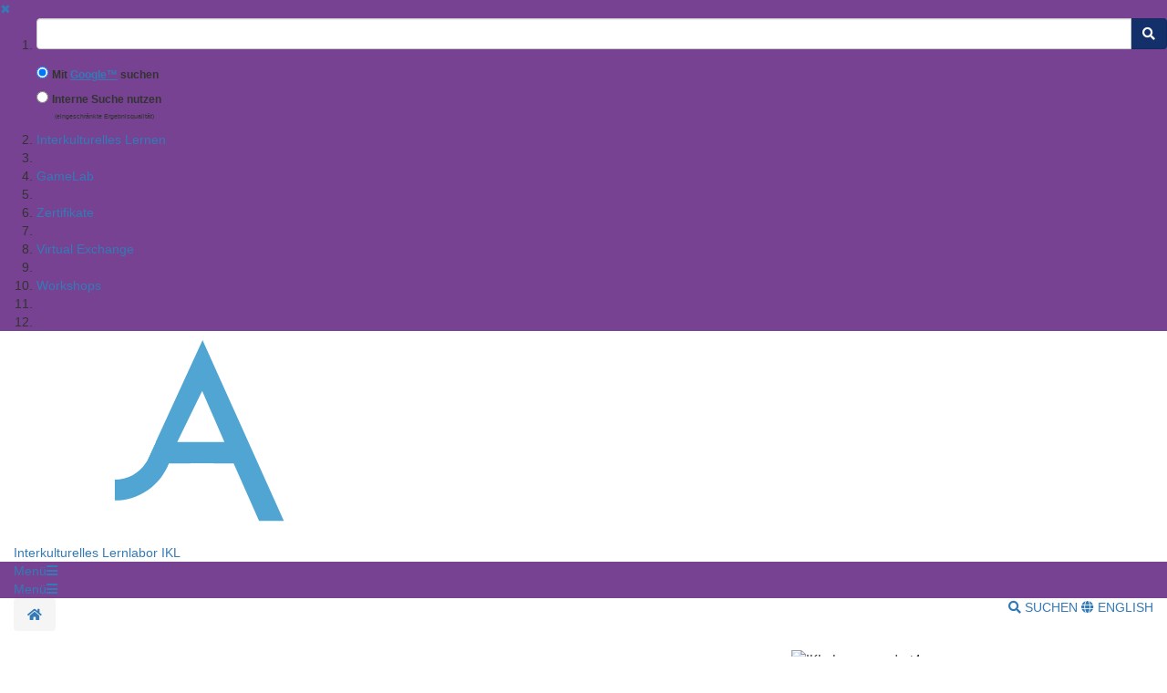

--- FILE ---
content_type: text/html;charset=UTF-8
request_url: https://uni-goettingen.de/de/77553.html
body_size: 14962
content:
<!DOCTYPE html>
<html dir="ltr" lang="de">

<head>
    <title>Interkulturelles Lernlabor - Georg-August-Universit&auml;t G&ouml;ttingen</title>
    <!-- meta tags -->
    <meta http-equiv="Content-Type" content="text/html; charset=utf-8">
<meta http-equiv="X-UA-Compatible" content="IE=Edge,chrome=1">

<!-- OffCanvas Sidebar -->
<meta name="viewport" content="width=device-width, initial-scale=1.0, maximum-scale=1.0, user-scalable=no" />
<!-- Offcanvas Sidebar Ende -->


<!-- Metatags -->

    <meta name="description" content="Webseiten der Georg-August-Universit&auml;t G&ouml;ttingen">
        <meta name="og:description" content="Webseiten der Georg-August-Universit&auml;t G&ouml;ttingen">
    <meta name="og:site_name" content="Georg-August Universität Göttingen" />
    <meta name="og:title" content="Interkulturelles Lernlabor - Georg-August-Universit&auml;t G&ouml;ttingen" />
    
<link name="og:url" content="https://www.uni-goettingen.de/de/77553.html" />

<meta name="og:type" content="Website" />


<meta name="DC.description" content="Webseiten der Georg-August-Universit&auml;t G&ouml;ttingen">
<meta name="author" content="Georg-August-Universit&auml;t G&ouml;ttingen - &Ouml;ffentlichkeitsarbeit">
<meta name="DC.creator" content="Georg-August-Universit&auml;t G&ouml;ttingen - &Ouml;ffentlichkeitsarbeit">
<meta name="generator" content="G&ouml;ttinger Content Management System (GCMS)">
<meta name="geo.region" content="DE-NI" />
<meta name="geo.placename" content="G&ouml;ttingen" />
<meta name="geo.position" content="51.534063;9.937966" />
<meta name="ICBM" content="51.534063, 9.937966" /> 
    <!-- icons and theme colors for various OS -->
    <link rel="apple-touch-icon" sizes="180x180" href="/img/redesign/favicons/apple-touch-icon.png">
    <link rel="icon" type="image/png" href="/img/redesign/favicons/favicon-32x32.png" sizes="32x32">
    <link rel="icon" type="image/png" href="/img/redesign/favicons/favicon-16x16.png" sizes="16x16">
    <link rel="manifest" href="/img/redesign/favicons/manifest.json">
    <link rel="mask-icon" href="/img/redesign/favicons/safari-pinned-tab.svg" color="#13306a">
    <meta name="theme-color" content="#13306a">

    <!-- Google Site Verification -->
    <meta name="google-site-verification" content="XLuHHDYYiuRkAjLrv8xqjsBz3F4ecobfK46Fh-j6AqA" />
    <!-- uni-goettingen.de -->
    <meta name="google-site-verification" content="DH0L1y6PfeMmBX7S0m9OUk5lXbue3RdTqbxXZRxOOug" />
    <!-- ugoe.de -->
    <meta name="google-site-verification" content="DLfOp5ZsuXwK-ZsN-Kmbelrq2DTZH3xJ9_HbrOYRYw8" />
    <!-- jura-goettingen.de -->

    <!-- Bootstrap 3.4.1 styles -->
    <link href="/resources/bootstrap/css/bootstrap.min.css" rel="stylesheet">

    <!-- FontAwesome 5.14.0 styles -->
    <link href="/resources/font-awesome/css/all.min.css" rel="stylesheet">

    <!-- Fancybox 3.5.7 styles -->
    <link href="/resources/fancybox/jquery.fancybox.min.css" rel="stylesheet">

    <!-- GCMS default styles -->
    <link href="/css/default.css?v=1" rel="stylesheet">

    <!-- jQuery 3.5.1 library -->
    <script src="/js/jquery/jquery-3.5.1.min.js"></script>

    <!-- Bootstrap 3.4.1 library -->
    <script src="/resources/bootstrap/js/bootstrap.min.js"></script>

    <!-- Fancybox 3.5.7 library -->
    <script src="/resources/fancybox/jquery.fancybox.min.js"></script>
    <!-- Script für ContentBlocker für iFrames und Twitter bzw SocialFilter -->
    <script src="/resources/IFrameShield/iFrameShield.js"></script>

    <!-- ContentBlocker toggle switch -->
    <link href="/resources/IFrameShield/iFrameShield.css" rel="stylesheet">

        <script src="https://matomo.gwdg.de/matomo.js"></script>

<script type="text/javascript">

    function hideCookieBanner() {
        var cookieBanner = document.getElementById("cookie_banner_footer");
        cookieBanner.className="hide_banner"
    }

    function isCookieSet(cookieName) {
        return document.cookie.split(';').some((item) => item.trim().startsWith(cookieName))
    }

    function setCookie(cookieName, cookieValue, expirationDays) {
        var d = new Date();
        d.setTime(d.getTime() + (expirationDays * 24 * 60 * 60 * 1000));
        var expires = "expires=" + d.toUTCString();
        document.cookie = cookieName + "=" + cookieValue + ";" + expires + ";path=/";
    }

    function deleteCookie(name) {
        document.cookie = name +'=; Path=/; Expires=Thu, 01 Jan 1970 00:00:01 GMT;';
    }

    function setMatomoOptIn() {
        deleteCookie('matomo_optOut')
        setCookie("matomo_optIn", 1, 365)
        location.reload();
    }

    function setMatomoOptOut() {
        setCookie("matomo_optOut", 1, 365)
        location.reload();
    }

    function deleteMatomoCookies(){
        var matomoCookies = document.cookie.split(';').filter(cookie => cookie.trim().startsWith('_pk_'));
        matomoCookies.forEach((cookie, i) => deleteCookie(cookie));
        deleteCookie("matomo_optIn")
        setMatomoOptOut()
        location.reload();
    }

    if(isCookieSet('matomo_optIn')) {
                var pkBaseURL = "https://matomo.gwdg.de/";
        try {
            var matomoTracker = Matomo.getTracker(pkBaseURL + "matomo.php", 0);
            matomoTracker.trackPageView();
            matomoTracker.enableLinkTracking();
            matomoTracker.setDocumentTitle('Interkulturelles Lernlabor');
        } catch( err ) {}
            }

</script>
<!-- End Piwik Tag -->






     <!-- Faculty color -->
    <style>
        #navigation-affix, #navigation-toggle, #search-content, #sidebarLeft, #navigation-container-mobil {
        background-color: #774292;
        }
        .box {
        border-color: #774292;
        }
        .facInfoFarbe_border {
        border-color: #774292;
        }
        .facInfoFarbe_background {
        background-color: #774292;
        }
        .facInfoFarbe_text {
        color: #774292;
        }
    </style>

    
    <!-- Template:  inst_start -->
    <!-- OffCanvas Sidebar -->
    <link rel="stylesheet" href="/css/offcanvas.css" />
    <script src="/js/jquery/jquery.offcanvas.js"></script>
    <script>
        jQuery(document).ready(function($) {
            $('html').offcanvas({
                hasSidebarLeft: true,
                hasSidebarRight: false
            });

            //Animatefunktion überschreiben, damit ein animate auf body auf scrollable-area durchgereicht wird.
            var oAnimate = $.fn.animate;
            $.fn.animate = function() {
                if (this.is('body')) {
                    return oAnimate.apply($('#scrollable-area'), arguments);
                } else {
                    return oAnimate.apply(this, arguments)
                };
            }

            //Überschreibe Bootstrapfunktionen, damit das offcanvas Menü funktioniert und die Bootstrap Modals an #page geheftet werden und nicht an body
            _backdrop = $.fn.modal.Constructor.prototype.backdrop;
            $.extend(
                $.fn.modal.Constructor.prototype, {
                    backdrop: function(callback) {
                        _backdrop.apply(this, arguments)
                        $('.modal-backdrop').appendTo('#page')
                    }
                }
            )
        });
    </script>
    <!-- If browser is internet explorer run HTML5 compatibility code -->
    <!-- Ende OffCanvas Sidebar -->
</head>    <script>
        const forms = document.getElementsByClassName('search-form');

        function updateFormAction(){
        var currentPath = window.location.pathname;
        console.log(currentPath);

        var host = window.location.hostname;
        var port = window.location.port;
        var protocol = window.location.protocol;

        var meiliRadioDesktop = document.getElementById('meiliRadio');
        var meiliRadioMobile = document.getElementById('meiliRadioMobile');
        var googleRadioDesktop = document.getElementById('googleRadio');
        var googleRadioMobile = document.getElementById('googleRadioMobile');
        var absoluteURL;
        if(meiliRadioDesktop.checked == true || meiliRadioMobile.checked == true){
            if(currentPath.includes('/en/')){
                for(let i = 0; i < forms.length; i++){
                    absoluteURL = protocol + "/en/meili/suche.html";
                    forms[i].setAttribute("action", absoluteURL);
                    if(forms[i].action.includes('google')){
                        forms[i].action = forms[i].action.replace("google/", "");
                    }
                }
            }else{
                for(let i = 0; i < forms.length; i++){
                    absoluteURL = protocol + "/de/meili/suche.html";
                    forms[i].setAttribute("action", absoluteURL);
                }
            }
        }else{
            if(currentPath.includes('en') || currentPath.includes('de')){
                for(let i = 0; i < forms.length; i++){
                    absoluteURL = protocol + "/google/suche.html";
                    forms[i].setAttribute("action", absoluteURL);
                }
            }else{
                googleRadioMobile.checked = true;
                googleRadioDesktop.checked = true;
                for(let i = 0; i < forms.length; i++){
                    absoluteURL = protocol + "/de/google/suche.html";
                    forms[i].setAttribute("action", absoluteURL);
                }
            }
        }
    }
    
    //add user input to action
    function updateUrl(){
        console.log("aufgerufen");
        let inputs = document.getElementsByClassName('form-control');
        for(let i = 0; i < forms.length; i++){
            forms[i].action = forms[i].action + "?query=" + inputs[i].value;
        }
        return true;
    }

    </script>


<body>
<aside id="sidebarLeft" class="sidebarLeft">
    <div class="scrollableArea">
        <a class="shutLeft" href="">&#10006;</a>
        <ol id="padded-light" class="paddedLight">
            <li>
                <form  class="search-form" name="searchMobile" method="POST" action="/de/google/suche.html" onsubmit="updateUrl()">
                    <div class="form-group">
                        <label class="sr-only" for="search">Suchbegriff</label>
                        <div class="input-group">
                            <input type="text" class="form-control" id="search-mobile" name="query">
                            <div class="input-group-addon" style="cursor:pointer;" onclick="updateUrl(); document.forms.searchMobile.submit();"><span class="fas fa-search"></span></div>
                        </div>
                    </div>
                    <div class="form-check">
                        <input checked class="form-check-input" type="radio" name="searchengineRadio" id="googleRadioMobile" value="option1" onclick="updateFormAction()">
                        <label for="searchengineRadio" class="form-check-input" style="font-size:85%;">
                            Mit <a style="display: inline-block" target="blank" href="https://www.uni-goettingen.de/de/439479.html#google"><u>Google™</u></a> suchen                        </label>
                    </div>
                    <div class="form-check">
                        <input class="form-check-input" type="radio" name="searchengineRadio" id="meiliRadioMobile" value="option1" onclick="updateFormAction()">
                        <label for="searchengineRadio" class="form-check-label" style="font-size: 85%;">
                            Interne Suche nutzen                        </label>
                        <div>
                            <p style="font-size: 50%; margin-left: 2rem;">(eingeschränkte Ergebnisqualität)</p>
                        </div>
                    </div>
                </form>
            </li>
                                                                        <li><a href="/de/interkulturelles+lernen/643007.html">Interkulturelles Lernen</a></li>
                                                                                                            <li><a href="/de/579857.html"></a></li>
                                                                                                            <li><a href="/de/gamelab/649626.html">GameLab</a></li>
                                                                                                            <li><a href="/de/572646.html"></a></li>
                                                                                                            <li><a href="/de/zertifikate/649628.html">Zertifikate</a></li>
                                                                                                            <li><a href="/de/572643.html"></a></li>
                                                                                                            <li><a href="/de/virtual+exchange/579136.html">Virtual Exchange</a></li>
                                                                                                            <li><a href="/de/572645.html"></a></li>
                                                                                                            <li><a href="/de/workshops/138472.html">Workshops</a></li>
                                                                                                            <li><a href="/de/572647.html"></a></li>
                                                                                                            <li><a href="/de/623220.html"></a></li>
                                                        </ol>
    </div>
</aside>

<section id="page" class="page">
    <div id="scrollable-area" class="scrollableArea">
    <header id="header-logo-container">
        <div class="container-fluid logo-container">
            <a href="/"><img id="logo" src="/img/redesign/logo.svg" alt="Georg-August-Universit&auml;t G&ouml;ttingen"><img id="print-logo" class="hidden" src="/img/redesign/print-logo.svg" alt="Georg-August-Universit&auml;t G&ouml;ttingen"></a>

                                                <span><a href="/de/77553.html">Interkulturelles Lernlabor IKL</a></span>
                                    </div>
    </header>

    <div id="navigation-container-mobil" class="sticky-top">
        <div class="container-fluid">
            <a id="navigation-toggle-mobil" role="button" aria-expanded="false" aria-controls="navigation"><span>Men&uuml;</span><span id="leftBurger" class="slideRight fas fa-bars"></span></a>
        </div>
    </div>
        <div id="navigation-container" class="sticky-top">
            <div id="navigation-affix">
                <div class="container-fluid">
                    <a id="navigation-toggle" role="button" data-toggle="collapse" aria-expanded="false" aria-controls="navigation"><span>Men&uuml;</span><span class="fas fa-bars"></span></a>
                    <div id="navigation" class="collapse">
                        <nav>
                            <ol>
                                                                                                                                                        <li><a href="/de/interkulturelles+lernen/643007.html">Interkulturelles Lernen</a></li>
                                                                                                                                                                                                                                    <li><a href="/de/579857.html"></a></li>
                                                                                                                                                                                                                                    <li><a href="/de/gamelab/649626.html">GameLab</a></li>
                                                                                                                                                                                                                                    <li><a href="/de/572646.html"></a></li>
                                                                                                                                                                                                                                    <li><a href="/de/zertifikate/649628.html">Zertifikate</a></li>
                                                                                                                                                                                                                                    <li><a href="/de/572643.html"></a></li>
                                                                                                                                                                                                                                    <li><a href="/de/virtual+exchange/579136.html">Virtual Exchange</a></li>
                                                                                                                                                                                                                                    <li><a href="/de/572645.html"></a></li>
                                                                                                                                                                                                                                    <li><a href="/de/workshops/138472.html">Workshops</a></li>
                                                                                                                                                                                                                                    <li><a href="/de/572647.html"></a></li>
                                                                                                                                                                                                                                    <li><a href="/de/623220.html"></a></li>
                                                                                                                                        </ol>
                        </nav>
                        <form  class="search-form" method="POST" action="/de/google/suche.html" onsubmit="return updateUrl()">
                            <div class="form-group">
                                <label class="sr-only" for="search">Suchbegriff</label>
                                <div class="input-group">
                                    <input type="text" class="form-control" id="search-mobile" name="query">
                                    <div class="input-group-addon" style="cursor:pointer;" onclick="document.forms.search.submit()"><span class="fas fa-search"></span></div>
                                </div>
                            </div>
                        </form>
                    </div>
                </div>
            </div>
        </div>
        <div id="search-container">
            <div id="search-content" class="collapse hidden-xs">
                <div class="container-fluid">
                    <div class="row">
                        <div id="search-form" class="col-sm-6 h-100">
                            <form class="search-form" id="searchForm" name="search" method="POST" action="/de/google/suche.html" onsubmit="return updateUrl()" style="display: block;">
                                <div class="form-group">
                                    <label class="sr-only" for="search">Suchbegriff</label>
                                    <div class="input-group">
                                        <input type="text" class="form-control" id="search" name="query">
                                        <div class="input-group-addon" style="cursor:pointer;" onclick="updateUrl(); document.forms.search.submit();"><span class="fas fa-search"></span></div>
                                    </div>
                                </div>
                                <div class="form-check">
                                    <input checked name="searchengineRadio" class="form-check-input" type="radio" id="googleRadio" onclick="updateFormAction()">
                                    <label class="form-check-label" for="googleRadio">
                                        Mit Google™ suchen                                    </label>
                                </div>
                                <div class="form-check" style="display: inline-block;">
                                    <input name="searchengineRadio" class="form-check-input" type="radio" id="meiliRadio" onclick="updateFormAction()">
                                    <span class="form-check-label" for="meiliRadio">
                                        Interne Suche nutzen (eingeschränkte Ergebnisqualität).                                    </span>
                                </div>
                                <div>
                                    <button style="margin-top: 1rem;" type="submit" class="btn btn-primary">Suche starten</button>
                                </div>
                            </form>
                        </div>
                                                    <div class="col-sm-6 h-100" style="margin-top: 2rem;">
                                <p class="mt-3">Mit der Nutzung der Google™ Suche stimmen Sie den <a target="_blank" href="https://policies.google.com/"><u>Datenschutzbestimmungen</u></a> von Google™ zu</p>
                                <label style="margin-top: 2.5rem;" for="eCampus">Auf der Suche nach Personen, Veranstaltungen oder Räumen ?</label>
                                <a target="_blank" href="https://ecampus.uni-goettingen.de/">
                                    <button name="eCampus" class="btn btn-primary" style="margin-top: 1rem;">
                                        <span class="material-symbols-outlined"></span>
                                        Zum eCampus
                                    </button>
                                </a>
                            </div>
                            <div class="col-sm-12">
                                <a id="search-close" role="button" data-toggle="collapse" href="#search-content" aria-expanded="false" aria-controls="search-content"><span class="fas fa-times"></span> Schlie&szlig;en</a>
                            </div>
                                            </div>
                </div>
            </div>
        </div> <!-- Ende Search container -->
<nav aria-label="breadcrumb" id="breadcrumb-container" class="overflow-auto">

    <!-- DESKTOP -->
    <div class="container-fluid">
    <ol class="hidden-xs breadcrumb bg-white pull-left px-0 mb-0">
        <li class="breadcrumb-item">
            <a href="/de/77553.html" title="Homepage">
                <span class="fas fa-home"></span>
                <span class="sr-only">Startseite</span>
            </a>
        </li>
            </ol>
    <!-- MOBILE -->

    <ol id="breadcrumb-mobile" class="visible-xs breadcrumb bg-white pull-left px-0 mb-0 ">
            </ol>

    <div class="pull-right py-4 text-uppercase">
        <a id="search-button" class="hidden-xs mr-4" role="button" data-toggle="collapse" href="#search-content"
            aria-expanded="false" aria-controls="search-content">
                            <span class="fas fa-search"></span> Suchen
                    </a>
                        <a class="lang-button"
            href="/en/77553.html">
                        <span class="fas fa-globe"></span> English
                    </a>
                    </div>

    </div>
</nav>	<div id="main">
		<div class="container-fluid">
			<div id="page-content" class="row">
				<article class="col-sm-8">
					<!-- Language Warning -->
					
					<!-- Ueberschrift -->
										<h1 class="headline">Interkulturelles Lernlabor IKL</h1>
					
					<!-- Articles -->
																				<section>
						
						
						<p class="text"><h1>Herzlich Willkommen!</h1><br />
Wir laden ein, in Workshops des Interkulturellen Lernlabors die vielfältigen Aspekte und Zusammenhänge von Kultur und Kommunikation zu untersuchen und ihren Einfluss auf Wahrnehmung und Verhalten zu reflektieren.<br />
<br />
Studierende aller Fachrichtungen der Universität Göttingen haben hier die Möglichkeit, interkulturelle Kompetenzen zu erweitern und zu vertiefen und dabei Credits für Schlüsselkompetenzen zu erwerben.<br />
<br />
Das allgemeine Kursangebot ist offen für alle Interessierten, unabhängig von Vorkenntnissen oder Studiensemestern.</p>
											</section>
										<hr>
															<section>
						
						
						<p class="text">


 <link rel="stylesheet" href="/storage/userdata/CSS/baukasten-einr.css ">

<!--TITEL-KACHELN-3-spaltig--->



<div class="row">

    <a href="/de/643007.html">
        <div class="col-sm-6 col-md-4" style="padding: 0 !important;">
            <div style="background-image: linear-gradient(-180deg, rgba(0, 0, 0, 0) 50%, rgba(35, 31, 31, 1)100%), url('/storage/pictures/154393.jpg');" class="bild_box">
                <div class="overlay">
                </div>
                <div class="Box-Titel">
                    <h3>Interkulturelles Lernen</h3>
                </div>
            </div>
        </div>
    </a>

    <a href="/de/619153.html">
        <div class="col-sm-6 col-md-4" style="padding: 0 !important;">
            <div style="background-image: linear-gradient(-180deg, rgba(0, 0, 0, 0) 50%, rgba(35, 31, 31, 1)100%), url('/storage/pictures/152229.jpg');" class="bild_box">
                <div class="overlay">
                </div>
                <div class="Box-Titel">
                    <h3>Games</h3>
                </div>
            </div>
        </div>
    </a>

</div>






 <link rel="stylesheet" href="/storage/userdata/CSS/baukasten-einr.css ">

<!--TITEL-KACHELN-3-spaltig--->



<div class="row">

    <a href="/de/649628.html">
        <div class="col-sm-6 col-md-4" style="padding: 0 !important;">
            <div style="background-image: linear-gradient(-180deg, rgba(0, 0, 0, 0) 50%, rgba(35, 31, 31, 1)100%), url('/storage/pictures/152225.jpg');" class="bild_box">
                <div class="overlay">
                </div>
                <div class="Box-Titel">
                    <h3>Zertifikate</h3>
                </div>
            </div>
        </div>
    </a>

    <a href="/de/579136.html">
        <div class="col-sm-6 col-md-4" style="padding: 0 !important;">
            <div style="background-image: linear-gradient(-180deg, rgba(0, 0, 0, 0) 50%, rgba(35, 31, 31, 1)100%), url('/storage/pictures/152227.jpg');" class="bild_box">
                <div class="overlay">
                </div>
                <div class="Box-Titel">
                    <h3>Virtual Exchange</h3>
                </div>
            </div>
        </div>
    </a>

    <a href="/de/138472.html">
        <div class="col-sm-6 col-md-4" style="padding: 0 !important;">
            <div style="background-image: linear-gradient(-180deg, rgba(0, 0, 0, 0) 50%, rgba(35, 31, 31, 1)100%), url('/storage/pictures/152226.jpg');" class="bild_box">
                <div class="overlay">
                </div>
                <div class="Box-Titel">
                    <h3>Workshops</h3>
                </div>
            </div>
        </div>
    </a>


</div>
</p>
											</section>
										<hr>
															<section>
						
						
						<p class="text">
<style>
   #team-search-results {
   margin-top: 40px;
   margin-bottom: 40px;
   }
   .results-loading {
   text-align: center;
   }
   .input-group-addon {
   background-color: #13306a;
   border-color: rgba(0,0,0,.1);
   color: #fff;
   }
   .name {
   font-size:120%;
   color: #153d7c;
   }
   #main a.collapse-button, #main a.collapse-button:visited, #main a.collapse-button:active, #main a.collapse-button:focus, #main a.collapse-button:hover {
   border-bottom: 1px #153D7C;
   color: #153D7C;
   background: lavenderblush;
   font-size: 21px;
   }
   #main a.collapse-button::before {
   color: #153D7C;
   background: none;
   }	
   .position-relative {
   position: relative;
   }
   #main .btn, #main .btn:visited {
   color: #fff;	}
   #main .btn-primary, #main .btn-primary:visited {
   background-color: #784392;
   border-color: rgba(0,0,0,.1);
   }
   #main .btn:hover, #main .btn:active, #main .btn:focus {
   color: #fff;
   }
   #main .btn-primary:hover, #main .btn-primary:active, #main .btn-primary:focus {
   background-color: #784392;
   }
   #main .btn-contact {
   position: absolute;
   background-color: #f2f0e8;
   color: #4d9cc2;
   border-radius: 50%;
   width: 38px;
   height: 38px;
   padding: 5px 10px;
   display: block;
   left: 63%;
   bottom: 6px;
   font-size: 18px;
   box-shadow: 0 4px 8px 0 rgba(0, 0, 0, 0.2), 0 6px 20px 0 rgba(0, 0, 0, 0.19);
   }
   #page-content article {
   text-align: left;
   }
   .contact-footer {
   margin-top: 20px;
   }
   .col-xs-3, .col-xs-9, .col-md-2, .col-md-10 {
   padding-left: 8px;
   padding-right: 8px;
   }
   @media only screen and (max-width: 991px) {
   .col-md-6 ~ .col-md-6 {
   margin-top: 20px;
   }
   }
   article .row ~ .row {
   padding-top: 10px;
   margin-top: 10px;
   }
   .collapse-box .row {
   margin-right: -5px;
   margin-left: -5px;
   }
   aside.affix.col-sm-4 {
   position: static;
   }
   @media (max-width: 767px) {
   aside.affix {
   position: static;
   display: none;
   }
   }
</style>
<script>
   function setMenuPosition() {
   	if( $("article").height() < $("aside").height() ){  
   		$("aside").removeAttr("style").addClass("col-sm-4");
   	}  else {
   		$("aside")	.css("top", $("#navigation-affix").outerHeight(true) + "px")
   				.css("left", ( $("#page-content").offset().left + $("article").outerWidth(true) + 15 ) + "px")
   				.css("right", "15px")
   				.css("max-width", "370px")
   				.removeClass("col-sm-4");
   	}
   }
   
   function resetAriaExpanded() {
   	var hash = window.location.hash.substring(1);
   	var btnMenuList = document.getElementsByClassName("btn-menu");
   
   	for (var i=0; i < btnMenuList.length; i++) {
   		var b = btnMenuList[i];
   		
   		if ( b.href.indexOf( hash ) != -1 ) {
   			b.setAttribute("aria-expanded", "true");
   		} else {
   			b.setAttribute("aria-expanded", "false");
   		}
   	}
   }
   
   function closeBoxes() {
   	var article = document.getElementsByTagName("article")[0];
   	var aChildren = article.children;
   
   	for (var i = 0; i < aChildren.length; i++) {
   		if ( aChildren[i].classList.contains("collapse") ) {
   			var box = aChildren[i];
   			var button = box.previousElementSibling;
   
   			box.classList.remove('in');
   			button.classList.add('collapsed');
   
   			box.setAttribute("aria-expanded", "false");
   			button.setAttribute("aria-expanded", "false");			
   		}
   	}
   }
   
   function openBox() {
   	var hash = window.location.hash.substring(1);
   
   	var box = document.getElementById(hash);
   	var button = box.previousElementSibling;
   
   	box.classList.toggle('in');
   	box.removeAttribute("style");
   	button.classList.toggle('collapsed');
   
   	box.setAttribute("aria-expanded", "true");
   	button.setAttribute("aria-expanded", "true");
   
   	box.scrollIntoView(true);
   	window.scrollBy(0, -( $("#navigation-affix").outerHeight(true) + $(button).outerHeight(true) ) );
   }
   
   function updateMenu() {
   	closeBoxes();
   	openBox();
   	resetAriaExpanded();
   }
   
   $(function() {
   	$("article > br").remove();
   	$("[data-toggle=popover]").popover({
   		trigger: 'focus',
   	        animate: false,
   		// html: true,
   		placement: 'bottom'
   	});
   
   	if(window.location.hash) {
   		// hash found
   		openBox();
   		resetAriaExpanded();
   	}
   
   	// setMenuPosition();
   
   	$(window).on("hashchange", updateMenu);
   
   	$(".btn-menu").on("click", function (e) {
   		e.preventDefault();
   		window.location = this.href;
   		window.dispatchEvent( new Event("hashchange") );
   		$(".btn-menu").attr("aria-expanded", "false");
   		this.setAttribute("aria-expanded", "true");
   	});
   
   	$( window ).resize(function() {
   			if ( $(".affix").length ) setMenuPosition(); // only if the menu is already floating
   			if ( $(".affix-bottom").length ) $("aside").addClass("col-sm-4");  // only if the menu is already bottomed
   	});
   
   	$("aside").affix({
   		offset: {
   			top: $("header").outerHeight(true),
   			bottom: function() { return (Math.floor($("footer").outerHeight(true)) + 30 ) } // dynamic
   		}
   	});
   
   	$("aside").on("affix.bs.affix", setMenuPosition); // setMenuPosition
   
   	$("aside").on("affix-top.bs.affix", function(){
   		$("aside").removeAttr("style").addClass("col-sm-4");
   	});
   
   	$("aside").on("affixed-bottom.bs.affix", function(){
   		$("aside").removeAttr("style").addClass("col-sm-4");
   	});
   
   	var idx = new Array();
   
   	$('article .row').each( function() {
   		var item = new Object();
   
   		item.name = $(this).find('.name').text();
   		item.id = $(this).find('[aria-controls]').attr('aria-controls');
   		
   		if (item.name.indexOf('Dr. ') > -1)
   			item.name = item.name.slice(4, item.name.length);
   		
   		idx.push( item );
   	});
   
   	idx.sort(function(a, b){
   		var nameA=a.name.toLowerCase(), nameB=b.name.toLowerCase();
   		
   		if (nameA < nameB) //sort string ascending
   			return -1;
   		if (nameA > nameB)
   			return 1;
   			
   		return 0; //default return value (no sorting)
   	});
   
   	function removeDuplicates( idx ) {
   
   		var newIdx = new Array();
   
   		for (var i=1; i < idx.length; i++) {
   			if ( idx[i].name != idx[i-1].name )
   				newIdx.push(idx[i]);
   		}
   		
   		return newIdx;
   	}
   
   	idx = removeDuplicates( idx );
   
   	function debounce(func, wait, immediate) {
   		var timeout;
   		return function() {
   			var context = this, args = arguments;
   			clearTimeout(timeout);
   			timeout = setTimeout(function() {
   				timeout = null;
   				if (!immediate) func.apply(context, args);
   			}, wait);
   			if (immediate && !timeout) func.apply(context, args);
   		};
   	}
   
   
   	var liveSearch = debounce(function() {
   		$('#team-search-results').empty();
   		$('#team-search-results').hide();
   		
   		var value = $(this).val();
   		
   		if ( value.trim() !== '' ) {
   			for (var i = 0; i < idx.length; i++) {;
   				if ( idx[i].name.toLowerCase().indexOf(value.toLowerCase()) > -1 ) {
   					
   					var contactCard = $('#'+idx[i].id).closest('.row').clone(),
   						contactBtn = $(contactCard).find('[aria-controls]'),
   						contactInfo = $(contactCard).find('#'+idx[i].id);
   					
   					$(contactInfo).attr('id','contact999'+i);
   					$(contactBtn).attr('href','#contact999'+i).attr('aria-controls','contact999'+i);
   														
   					$('#team-search-results').append(  $(contactCard) );
   				}
   			}
   		}
   		
   		$('#team-search-results [data-toggle=popover]').popover({
   			trigger: 'focus',
   			placement: 'bottom'
   		});
   		
   		$('#team-search-results').fadeIn();
   	}, 500);
   
   	$('#team-search').keyup( function() {
   		$('#team-search-results').html('<div class="results-loading"><i class="fa fa-spinner fa-pulse fa-fw"></i> <span class="sr-only">Loading...</span></div>');
   	});
   
   	$('#team-search').keyup( liveSearch );
   });
</script>

<div class="panel-group" id="accordion">
   <div class="panel panel-default" style="border:none;">
      <a class="collapse-button collapsed" data-parent="#accordion" role="button" data-toggle="collapse" href="#IKL1" aria-expanded="false" aria-controls="IKL1"><span>Team</span></a>
      <div id="IKL1" class="collapse">
         <div class="collapse-box transparent">
            <div class="row">
               <div class="col-xs-3 text-center">
                  <img class="imagetag" src="/storage/pictures/156276.jpg" alt="Schreiber_Alexandra_1MG_">
               </div>
               <div class="col-xs-9">
                  <p>
                     <b class="name">Alexandra Schreiber</b><br/>
                     <i>Leitung, Transformative Games, Virtual Exchange, Workshops</i><br>
                     <a href="https://www.uni-goettingen.de/de/510109.html">zur persönlichen Homepage</a>
                  </p>
                  <p>           </p>
                  <a class="btn btn-primary" role="button" data-toggle="collapse" href="#contact1" aria-expanded="false" aria-controls="contact1"><i class="fa fa-comments"></i>     Kontakt</a>
                  <div class="contact-footer">
                     <p id="contact1" class="collapse">
                        Heinrich-Düker-Weg 12
                        37073 Göttingen
                        Raum 0.114<br/>
                        <b>Tel.:</b>
                        ++49-551-39 21192<br/>
                        <b>Mail:</b>
                        <a href="mailto:alexandra.schreiber(at)phil.uni-goettingen.de">alexandra.schreiber(at)phil.uni-goettingen.de</a>
                        <br/>
                     </p>
                     <a class="btn btn-primary" role="button" data-toggle="collapse" href="#AL1" aria-expanded="false" aria-controls="AL1"><i class="fas fa-university"></i>     Aktuelle Lehrveranstaltungen</a>
                     <div class="contact-footer">
                        <p id="AL1" class="collapse">
                           <link id="19184">
                           Aktuelle Termine auf EXA</link><br /><br />
                        </p>
                     </div>
                  </div>
               </div>
            </div>

            <div class="row">
               <div class="col-xs-3 text-center">
                  <img class="imagetag" src="/storage/pictures/156392.jpeg" alt="Riccarda Fulda">
               </div>
               <div class="col-xs-9">
                  <p>
                     <b class="name">Riccarda Fulda</b><br/>
                     <i>ROCKET Erasmus+ Project</i><br>
                  </p>
                  <p> </p>
				<a class="btn btn-primary" role="button" data-toggle="collapse" href="#contact3" aria-expanded="false" aria-controls="contact3"><i class="fa fa-comments"></i>     Kontakt</a>
				<div class="contact-footer">
					<p id="contact3" class="collapse">
						<b>Mail:</b> <a href="mailto:riccarda.fulda(at)uni-goettingen.de">riccarda.fulda(at)uni-goettingen.de</a><br><br/>
					</p>
                                       </div>
               </div>
            </div>
            <div class="row">
               <div class="col-xs-3 text-center">
                  <img class="imagetag" src="/storage/pictures/156274.jpeg" alt="IKL_Beyzanur_Hitay">
               </div>
               <div class="col-xs-9">
                  <p>
                     <b class="name">Beyzanur Hitay</b><br/>
                     <i>Workshops, Transformative Games, Social Media</i><br>
                  </p>
                  <p> </p>
				<a class="btn btn-primary" role="button" data-toggle="collapse" href="#contact2" aria-expanded="false" aria-controls="contact2"><i class="fa fa-comments"></i>     Kontakt</a>
				<div class="contact-footer">
					<p id="contact2" class="collapse">
						<b>Mail:</b> <a href="mailto:beyzanur.hitay(at)uni-goettingen.de">beyzanur.hitay(at)uni-goettingen.de</a><br><br/>
					</p>
                                       </div>
               </div>
            </div>
         </div>
      </div>
   </div>
</div>
<div class="panel panel-default" style="border:none;">
   <a class="collapse-button collapsed" data-parent="#accordion" role="button" data-toggle="collapse" href="#IKL2" aria-expanded="false" aria-controls="IKL2"><span>Ehemalige</span></a>
   <div id="IKL2" class="collapse">
      <div class="collapse-box transparent">
            <div class="row">
               <div class="col-xs-3 text-center">
                  <img class="imagetag" src="/storage/pictures/156275.jpeg" alt="IKL_Manar_Abdelhalim">
               </div>
               <div class="col-xs-9">
                  <p>
                     <b class="name">Manar Abdelhalim</b><br/>
                     <i>Workshops, Virtual Exchange Fokus Arab* Culture</i><br>
                  </p>
                  <p>	</p>

               </div>
            </div>
         <div class="row">
            <div class="col-xs-3 text-center">
               <img class="imagetag" src="/storage/pictures/156931.jpeg" alt="Saskia Erlenkötter">
            </div>
            <div class="col-xs-9">
               <p>
                  <b class="name">Saskia Erlenkötter</b><br/>
                  <i>Vorbereitung auf Auslandssemester</i><br>
               </p>
               <p>	</p>
            </div>
         </div>
         <div class="row">
            <div class="col-xs-3 text-center">
               <img class="imagetag" src="/storage/pictures/156994.jpeg" alt="Alex Vogel">
            </div>
            <div class="col-xs-9">
               <p>
                  <b class="name">Alexandra Vogel</b><br/>
                  <i>ENLIGHT Global Engagement Modul</i><br>
               </p>
               <p>           </p>
            </div>
         </div>
         <div class="row">
            <div class="col-xs-3 text-center">
               <img class="imagetag" src="/storage/pictures/156386.jpeg" alt="Gideon_Zoller">
            </div>
            <div class="col-xs-9">
               <p>
                  <b class="name">Gideon Zoller</b><br/>
                  <i>Informationsveranstaltungen international</i><br>
               </p>
               <p> </p>
            </div>
         </div>
      </div>
   </div>
</div>
<div class="panel panel-default" style="border:none;">
   <a class="collapse-button collapsed" data-parent="#accordion" role="button" data-toggle="collapse" href="#IKL3" aria-expanded="false" aria-controls="IKL3"><span>Lehrbeauftragte</span></a>
   <div id="IKL3" class="collapse">
      <div class="collapse-box transparent">
         <div class="row">
            </p><ul class="txtlist">
               <li class="content">
               <li class="content">Johanna El Ouardy</li>
               <li class="content">Jan Hartling-Knaak</li>
            </ul><p class="text">
            </p>
         </div>
      </div>
   </div>
</div>
</p>
											</section>
										<hr>
										
				</article>
				
				<!-- Rechte Sidebar -->

				<aside class="col-sm-4">
				
					                    <!-- Sidebar Bild -->
													<div><img class="side-image" src="/storage/pictures/7cf009649007d2b24e64c87130cf99c4.png" alt="IKL_Logo_quadrat4" /></div>
											
					<!-- Unterseiten -->

											<ol class="box">
																								<li>
										<a href="https://ecampus.uni-goettingen.de/h1/a/cs.psv.frontend/person/view/409812?showBackButton=true" target="_blank">
											<b>Alle aktuellen Lehrveranstaltungen und Termine in EXA</b>
										</a>
									</li>
																																<li class="separator">
										Folge uns
									</li>
																																<li>
										<a href="https://www.instagram.com/interkulturell.unigoe/" target="_blank">
											IKL @instagram
										</a>
									</li>
																																<li>
										<a href="https://www.youtube.com/channel/UCCIKAyG1GwO8ju0pxplT7FA" target="_blank">
											IKL @Youtube
										</a>
									</li>
																					</ol>
					
					<!-- Html Inhalt f?r Sidebar -->
										<div class="box">
						<p class="text"><b>Interkulturelles Lernlabor IKL</b><br />
Georg-August-Universität Göttingen<br />
Seminar für Deutsche Philologie<br />
<a href="/de/17580.html">Abteilung Interkulturelle Germanistik</a><br />
Heinrich-Düker-Weg 12    <br />
37073 Göttingen<br /><br />

<a href="https://ecampus.uni-goettingen.de/h1/pages/startFlow.xhtml?_flowId=searchCourseNonStaff-flow&_flowExecutionKey=e2s2" target="_blank">Aktuelle Termine auf EXA</a><br /><br />

<b>Kontakt</b> <br />
<a href="/de/510109.html">Alexandra Schreiber, MA</a><br />
T: +49 (0) 551 39-21192<br />
M: <a href="mailto:alexandra.schreiber(at)phil.uni-goettingen.de">alexandra.schreiber(at)phil.uni-goettingen.de</a></email><br />
M: <a href="mailto:interkulturell(at)uni-goettingen.de">interkulturell(at)uni-goettingen.de</a></email><br /><br />

<b>Sprechstunde</b><br />
Online Mittwoch, 12 – 13 Uhr<br />
Anmeldung via StudIP<br />
Heinrich-Düker-Weg 12, Raum 0.114<br /><br />

<div class="row"><div class="col-md-2"><i class="fab fa-youtube fa-lg"></i></div><div class="col-md-10"><a href="https://www.youtube.com/channel/UCCIKAyG1GwO8ju0pxplT7FA" target="_blank">IKL @Youtube</a></div></div>
<div class="row"><div class="col-md-2"><i class="fab fa-instagram fa-lg"></i></div><div class="col-md-10"><a href="https://www.instagram.com/interkulturell.unigoe/" target="_blank">IKL @instagram</a></div></div>
<div class="row"><div class="col-md-2"><i class="fab fa-facebook-square fa-lg"></i></div><div class="col-md-10"><a href="https://www.instagram.com/interkulturell.unigoe/" target="_blank">IKL @facebook</a></div></div>
<br>
Artwork by Tonia Wiatrowski</p>
					</div>
														</aside>

			</div> <!-- Ende Page-content -->
		</div> <!--Ende Container Fluid -->
	</div> <!-- Ende Main -->
	<footer>
    <div class="container-fluid">
                    <div class="row">
                <div class="col-sm-6 col-md-3">
                    <h3>Kontakt</h3>
                                            Georg-August-Universität Göttingen<br />
Wilhelmsplatz 1 (Aula)<br />
37073 Göttingen<br />
Tel. 0551 39-0
                        <a></a>
                                            
                </div>

                                    <div class="col-sm-6 col-md-3">
                        <h3>Soziale Medien</h3>
                        <ul id="social-buttons" class="social-icons-n list-unstyled">
                            <li>
                                <a href="https://www.facebook.com/georgiaaugusta" class="facebook">
                                    <svg xmlns="http://www.w3.org/2000/svg" viewBox="0 0 320 512" class="social-icons-n svg-facebook">
                                        <path d="M279.14 288l14.22-92.66h-88.91v-60.13c0-25.35 12.42-50.06 52.24-50.06h40.42V6.26S260.43 0 225.36 0c-73.22 0-121.08 44.38-121.08 124.72v70.62H22.89V288h81.39v224h100.17V288z"></path>
                                    </svg>
                                </a>
                            </li>
                            <li>
                                <a href="https://www.instagram.com/unigoettingen/" class="instagram">
                                    <svg xmlns="http://www.w3.org/2000/svg" viewBox="0 0 448 512" class="social-icons-n">
                                        <!--! Font Awesome Free 6.4.2 by @fontawesome - https://fontawesome.com License - https://fontawesome.com/license (Commercial License) Copyright 2023 Fonticons, Inc. -->
                                        <path d="M224.1 141c-63.6 0-114.9 51.3-114.9 114.9s51.3 114.9 114.9 114.9S339 319.5 339 255.9 287.7 141 224.1 141zm0 189.6c-41.1 0-74.7-33.5-74.7-74.7s33.5-74.7 74.7-74.7 74.7 33.5 74.7 74.7-33.6 74.7-74.7 74.7zm146.4-194.3c0 14.9-12 26.8-26.8 26.8-14.9 0-26.8-12-26.8-26.8s12-26.8 26.8-26.8 26.8 12 26.8 26.8zm76.1 27.2c-1.7-35.9-9.9-67.7-36.2-93.9-26.2-26.2-58-34.4-93.9-36.2-37-2.1-147.9-2.1-184.9 0-35.8 1.7-67.6 9.9-93.9 36.1s-34.4 58-36.2 93.9c-2.1 37-2.1 147.9 0 184.9 1.7 35.9 9.9 67.7 36.2 93.9s58 34.4 93.9 36.2c37 2.1 147.9 2.1 184.9 0 35.9-1.7 67.7-9.9 93.9-36.2 26.2-26.2 34.4-58 36.2-93.9 2.1-37 2.1-147.8 0-184.8zM398.8 388c-7.8 19.6-22.9 34.7-42.6 42.6-29.5 11.7-99.5 9-132.1 9s-102.7 2.6-132.1-9c-19.6-7.8-34.7-22.9-42.6-42.6-11.7-29.5-9-99.5-9-132.1s-2.6-102.7 9-132.1c7.8-19.6 22.9-34.7 42.6-42.6 29.5-11.7 99.5-9 132.1-9s102.7-2.6 132.1 9c19.6 7.8 34.7 22.9 42.6 42.6 11.7 29.5 9 99.5 9 132.1s2.7 102.7-9 132.1z"></path>
                                    </svg>
                                </a>
                            </li>
                            <li>
                                <a href="https://bsky.app/profile/uni-goettingen.de" class="bluesky">
                                    <svg xmlns="http://www.w3.org/2000/svg" viewBox="+30 0 512 512" class="social-icons-n">
                                        <!--! Font Awesome Free 6.4.2 by @fontawesome - https://fontawesome.com License - https://fontawesome.com/license (Commercial License) Copyright 2023 Fonticons, Inc. -->
                                        <path class="svg_light_up_bluesky" fill="gray" d="m135.72 44.03c66.496 49.921 138.02 151.14 164.28 205.46 26.262-54.316 97.782-155.54 164.28-205.46 47.98-36.021 125.72-63.892 125.72 24.795 0 17.712-10.155 148.79-16.111 170.07-20.703 73.984-96.144 92.854-163.25 81.433 117.3 19.964 147.14 86.092 82.697 152.22-122.39 125.59-175.91-31.511-189.63-71.766-2.514-7.3797-3.6904-10.832-3.7077-7.8964-0.0174-2.9357-1.1937 0.51669-3.7077 7.8964-13.714 40.255-67.233 197.36-189.63 71.766-64.444-66.128-34.605-132.26 82.697-152.22-67.108 11.421-142.55-7.4491-163.25-81.433-5.9562-21.282-16.111-152.36-16.111-170.07 0-88.687 77.742-60.816 125.72-24.795z" fill="#1185fe"/>
                                    </svg>
                                </a>
                            </li>
                            <li>
                                <a href="https://academiccloud.social/@unigoettingen" class="mastodon">
                                    <svg xmlns="http://www.w3.org/2000/svg" width="100" height="100"  viewBox="0 0 220 220" class="social-icons-n" >
                                        <!--! Font Awesome Free 6.4.2 by @fontawesome - https://fontawesome.com License - https://fontawesome.com/license (Commercial License) Copyright 2023 Fonticons, Inc. -->
                                        <path class="svg_light_up_mastodon" fill="gray" d="M211.80734 139.0875c-3.18125 16.36625-28.4925 34.2775-57.5625 37.74875-15.15875 1.80875-30.08375 3.47125-45.99875 2.74125-26.0275-1.1925-46.565-6.2125-46.565-6.2125 0 2.53375.15625 4.94625.46875 7.2025 3.38375 25.68625 25.47 27.225 46.39125 27.9425 21.11625.7225 39.91875-5.20625 39.91875-5.20625l.8675 19.09s-14.77 7.93125-41.08125 9.39c-14.50875.7975-32.52375-.365-53.50625-5.91875C9.23234 213.82 1.40609 165.31125.20859 116.09125c-.365-14.61375-.14-28.39375-.14-39.91875 0-50.33 32.97625-65.0825 32.97625-65.0825C49.67234 3.45375 78.20359.2425 107.86484 0h.72875c29.66125.2425 58.21125 3.45375 74.8375 11.09 0 0 32.975 14.7525 32.975 65.0825 0 0 .41375 37.13375-4.59875 62.915"/>
                                        <path class="m_in_mastodon" fill="#fff" d="M177.50984 80.077v60.94125h-24.14375v-59.15c0-12.46875-5.24625-18.7975-15.74-18.7975-11.6025 0-17.4175 7.5075-17.4175 22.3525v32.37625H96.20734V85.42325c0-14.845-5.81625-22.3525-17.41875-22.3525-10.49375 0-15.74 6.32875-15.74 18.7975v59.15H38.90484V80.077c0-12.455 3.17125-22.3525 9.54125-29.675 6.56875-7.3225 15.17125-11.07625 25.85-11.07625 12.355 0 21.71125 4.74875 27.8975 14.2475l6.01375 10.08125 6.015-10.08125c6.185-9.49875 15.54125-14.2475 27.8975-14.2475 10.6775 0 19.28 3.75375 25.85 11.07625 6.36875 7.3225 9.54 17.22 9.54 29.675"/>
                                    </svg>
                                </a>
                            </li>
                            <li>
                                <a href="https://www.youtube.com/channel/UCzg-z2TL0Ks4Efz5o0z7AxQ" class="youtube">
                                    <svg xmlns="http://www.w3.org/2000/svg" viewBox="0 0 576 512" class="social-icons-n">
                                        <!--! Font Awesome Free 6.4.2 by @fontawesome - https://fontawesome.com License - https://fontawesome.com/license (Commercial License) Copyright 2023 Fonticons, Inc. -->
                                        <path d="M549.655 124.083c-6.281-23.65-24.787-42.276-48.284-48.597C458.781 64 288 64 288 64S117.22 64 74.629 75.486c-23.497 6.322-42.003 24.947-48.284 48.597-11.412 42.867-11.412 132.305-11.412 132.305s0 89.438 11.412 132.305c6.281 23.65 24.787 41.5 48.284 47.821C117.22 448 288 448 288 448s170.78 0 213.371-11.486c23.497-6.321 42.003-24.171 48.284-47.821 11.412-42.867 11.412-132.305 11.412-132.305s0-89.438-11.412-132.305zm-317.51 213.508V175.185l142.739 81.205-142.739 81.201z"></path>
                                    </svg>
                                </a>
                            </li>
                            <li>
                                <a href="https://www.linkedin.com/school/33506/" class="linkedin">
                                    <svg xmlns="http://www.w3.org/2000/svg" viewBox="0 0 448 512" class="social-icons-n">
                                        <!--! Font Awesome Free 6.4.2 by @fontawesome - https://fontawesome.com License - https://fontawesome.com/license (Commercial License) Copyright 2023 Fonticons, Inc. -->
                                        <path d="M100.3 448H7.4V148.9h92.9zM53.8 108.1C24.1 108.1 0 83.5 0 53.8a53.8 53.8 0 0 1 107.6 0c0 29.7-24.1 54.3-53.8 54.3zM447.9 448h-92.7V302.4c0-34.7-.7-79.2-48.3-79.2-48.3 0-55.7 37.7-55.7 76.7V448h-92.8V148.9h89.1v40.8h1.3c12.4-23.5 42.7-48.3 87.9-48.3 94 0 111.3 61.9 111.3 142.3V448z"></path>
                                    </svg>
                                </a>
                            </li>
                        </ul>
                    </div>
                                <div class="clearfix visible-sm"></div>
                <div class="col-sm-6 col-md-4">
                    <h3>Online-Dienste</h3>
                    <ul class="list-unstyled">
                        <li><a href="https://ecampus.uni-goettingen.de/h1/pages/cs/sys/portal/subMenu.faces?navigationPosition=studiesOffered">Studienangebot (eCampus)</a></li>
                        <li><a href="https://ecampus.uni-goettingen.de/h1/pages/cs/sys/portal/subMenu.faces?navigationPosition=organisation">Organisation (eCampus)</a></li>
                        <li><a href="/de/45574.html">Pr&uuml;fungsverwaltung (FlexNow)</a></li>
                        <li><a href="https://studip.uni-goettingen.de/">Lernmanagement (Stud.IP)</a></li>
                        <li><a href="https://ecampus.uni-goettingen.de/">Studierendenportal (eCampus)</a></li>
                        <li><a href="https://academiccloud.de/services/chatai/" target="_blank">Chat AI</a> (<a href="https://academiccloud.de/services/" target="_blank">Academic Cloud</a>)</li>
                        <li><a href="/de/305223.html">Stellenausschreibungen</a></li>
                        <li><a href="https://www.stellenwerk-goettingen.de">Jobportal stellenwerk</a></li>
                    </ul>
                </div>
                <div class="col-sm-6 col-md-2">
                    <h3>Service</h3>
                    <ol class="list-unstyled">
                        <li><a href="/de/635204.html">Barrierefreiheit</a></li>
                        <li><a href="/de/439479.html">Datenschutz</a></li>
                        <li><a href="/de/545353.html">Kontakt</a></li>
                        <li><a href="/de/100652.html">Notfall</a></li>
                        <li><a href="https://intern.uni-goettingen.de/">Intranet</a></li>
                        <li><a href="http://www.geodata.uni-goettingen.de/lageplan/">Lageplan</a></li>
                        <li><a href="/de/Array.html">Impressum</a></li>
                    </ol>
                </div>
            </div>
            </div>
            <div id="cookie_banner_footer" class="cookie_banner_footer">
                        </b><b>Verwendung von Cookies</b><br>
            Zur Erhebung von Besucherstatistiken verwenden wir Cookies. Die erfassten Daten sind anonymisiert und werden nicht an Dritte weitergegeben.<br>
            Weitere Informationen zu Cookies erhalten Sie in unserer <a href='/de/439479.html' target='_blank'><ins>Datenschutzerklärung</ins>.<br></a>
            <button onclick="setMatomoOptIn()" type="button" id="btnCookieAll" class="btn btn-secondary normal_button" style="color: #181818; padding: 10px 15px; margin: 10px; width:320px; font-size: 15px; font-weight: 600;">Zustimmen</button>
            <button onclick="deleteMatomoCookies()" type="button" id="btnCookieFunctions" class="btn btn-secondary ghost_button">Nur notwendige Funktionscookies akzeptieren</button>
        </div>
        <script type="text/javascript">
      if(isCookieSet('matomo_optOut') || isCookieSet('matomo_optIn')) {
          hideCookieBanner();
      }
   </script>
    </footer>
</div> <!-- Ende Scrollable Area -->
</section><!-- Ende Page Section -->
</body>
</html>
